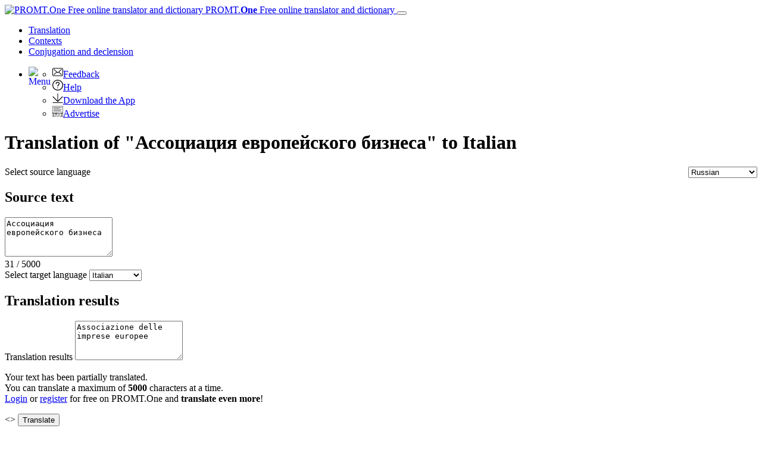

--- FILE ---
content_type: text/html; charset=utf-8
request_url: https://www.online-translator.com/translation/russian-italian/%D0%90%D1%81%D1%81%D0%BE%D1%86%D0%B8%D0%B0%D1%86%D0%B8%D1%8F%20%D0%B5%D0%B2%D1%80%D0%BE%D0%BF%D0%B5%D0%B9%D1%81%D0%BA%D0%BE%D0%B3%D0%BE%20%D0%B1%D0%B8%D0%B7%D0%BD%D0%B5%D1%81%D0%B0
body_size: 14234
content:
<!DOCTYPE html>
<html lang="en" prefix="og: http://ogp.me/ns#">
<head>
    <meta charset="utf-8" />
    <meta http-equiv="X-UA-Compatible" content="IE=11" />
    <meta name="viewport" content="width=device-width, initial-scale=1.0" />
    <meta name="yandex" content="noyaca" />
    <meta property="og:site_name" content="PROMT.One" />
    <meta property="og:locale" content="en" />
    <meta property="og:url" content="https://www.online-translator.com/translation/russian-italian/%D0%90%D1%81%D1%81%D0%BE%D1%86%D0%B8%D0%B0%D1%86%D0%B8%D1%8F%20%D0%B5%D0%B2%D1%80%D0%BE%D0%BF%D0%B5%D0%B9%D1%81%D0%BA%D0%BE%D0%B3%D0%BE%20%D0%B1%D0%B8%D0%B7%D0%BD%D0%B5%D1%81%D0%B0" />
        <meta property="og:title" content="&quot;Ассоциация европейского бизнеса&quot; in Italian | Russian to Italian Translation - PROMT.One" />
        <meta property="og:description" content="Translate &quot;Ассоциация европейского бизнеса&quot; from Russian to Italian, , . See word usage in contexts, conjugation and declension." />
        <title>&quot;Ассоциация европейского бизнеса&quot; in Italian | Russian to Italian Translation - PROMT.One</title>
        <meta name="description" content="Translate &quot;Ассоциация европейского бизнеса&quot; from Russian to Italian, , . See word usage in contexts, conjugation and declension." />
        <meta name="keywords" content="translation, translations, translator, text, translate, high-quality translation, online translation, online translator, PROMT, English, French, German, Spanish, Italian, Russian, Arabic, Portuguese, Chinese, Turkish, Finnish, Japanese, Greek, Kazakh, free translator, mobile translator, iPhone, Android, Online-Translator.com, dictionary, online dictionary, word meaning, idioms, idiomatic translation, expressions, translation example, translation examples, usage examples, contexts, context meanings" />
    <meta name="google" content="notranslate" />
    <meta name="yandex-verification" content="de8cb249faec00f1" />

        <link rel="canonical" href="https://www.online-translator.com/translation/russian-italian/%D0%B0%D1%81%D1%81%D0%BE%D1%86%D0%B8%D0%B0%D1%86%D0%B8%D1%8F%20%D0%B5%D0%B2%D1%80%D0%BE%D0%BF%D0%B5%D0%B9%D1%81%D0%BA%D0%BE%D0%B3%D0%BE%20%D0%B1%D0%B8%D0%B7%D0%BD%D0%B5%D1%81%D0%B0" />

        <link rel="alternate" hreflang="ru" href="https://www.translate.ru/%D0%BF%D0%B5%D1%80%D0%B5%D0%B2%D0%BE%D0%B4/%D1%80%D1%83%D1%81%D1%81%D0%BA%D0%B8%D0%B9-%D0%B8%D1%82%D0%B0%D0%BB%D1%8C%D1%8F%D0%BD%D1%81%D0%BA%D0%B8%D0%B9/%D0%90%D1%81%D1%81%D0%BE%D1%86%D0%B8%D0%B0%D1%86%D0%B8%D1%8F%20%D0%B5%D0%B2%D1%80%D0%BE%D0%BF%D0%B5%D0%B9%D1%81%D0%BA%D0%BE%D0%B3%D0%BE%20%D0%B1%D0%B8%D0%B7%D0%BD%D0%B5%D1%81%D0%B0" />
    <link rel="alternate" hreflang="en" href="https://www.online-translator.com/translation/russian-italian/%D0%90%D1%81%D1%81%D0%BE%D1%86%D0%B8%D0%B0%D1%86%D0%B8%D1%8F%20%D0%B5%D0%B2%D1%80%D0%BE%D0%BF%D0%B5%D0%B9%D1%81%D0%BA%D0%BE%D0%B3%D0%BE%20%D0%B1%D0%B8%D0%B7%D0%BD%D0%B5%D1%81%D0%B0" />
    <link rel="alternate" hreflang="de" href="https://www.online-translator.com/%C3%BCbersetzung/russisch-italienisch/%D0%90%D1%81%D1%81%D0%BE%D1%86%D0%B8%D0%B0%D1%86%D0%B8%D1%8F%20%D0%B5%D0%B2%D1%80%D0%BE%D0%BF%D0%B5%D0%B9%D1%81%D0%BA%D0%BE%D0%B3%D0%BE%20%D0%B1%D0%B8%D0%B7%D0%BD%D0%B5%D1%81%D0%B0" />
    <link rel="alternate" hreflang="fr" href="https://www.online-translator.com/traduction/russe-italien/%D0%90%D1%81%D1%81%D0%BE%D1%86%D0%B8%D0%B0%D1%86%D0%B8%D1%8F%20%D0%B5%D0%B2%D1%80%D0%BE%D0%BF%D0%B5%D0%B9%D1%81%D0%BA%D0%BE%D0%B3%D0%BE%20%D0%B1%D0%B8%D0%B7%D0%BD%D0%B5%D1%81%D0%B0" />
    <link rel="alternate" hreflang="es" href="https://www.online-translator.com/traducci%C3%B3n/ruso-italiano/%D0%90%D1%81%D1%81%D0%BE%D1%86%D0%B8%D0%B0%D1%86%D0%B8%D1%8F%20%D0%B5%D0%B2%D1%80%D0%BE%D0%BF%D0%B5%D0%B9%D1%81%D0%BA%D0%BE%D0%B3%D0%BE%20%D0%B1%D0%B8%D0%B7%D0%BD%D0%B5%D1%81%D0%B0" />
    <link rel="alternate" hreflang="pt" href="https://www.online-translator.com/tradu%C3%A7%C3%A3o/russo-italiano/%D0%90%D1%81%D1%81%D0%BE%D1%86%D0%B8%D0%B0%D1%86%D0%B8%D1%8F%20%D0%B5%D0%B2%D1%80%D0%BE%D0%BF%D0%B5%D0%B9%D1%81%D0%BA%D0%BE%D0%B3%D0%BE%20%D0%B1%D0%B8%D0%B7%D0%BD%D0%B5%D1%81%D0%B0" />


    

<link rel="stylesheet" href="/lib/bootstrap/dist/css/bootstrap.min.css" />
<link rel="stylesheet" href="/lib/bootstrap/dist/css/bootstrap-select.min.css" />
<link rel="stylesheet" href="/css/site.css" />
<link rel="stylesheet" href="/css/desktop.css" />
<link rel="stylesheet" href="/lib/jquery/jquery-ui.min.css" />


        <script type="text/javascript">
            var _gaq = _gaq || [];
            _gaq.push(['_setAccount', 'UA-152258-1']);
            _gaq.push(['_setDomainName', '.online-translator.com']);
            _gaq.push(['_setAllowLinker', true]);
            _gaq.push(['_trackPageview']);
            _gaq.push(['require', 'linkid']);
        </script>
        <script>
            window.dataLayer = window.dataLayer || [];
            function gtag() { dataLayer.push(arguments); }
            gtag('js', new Date());
            gtag('config', 'G-L7RYQD7BTB');
        </script>
    <link rel="shortcut icon" type="image/svg+xml" href="/img/favicon.svg" />

    <link rel="preconnect" href="https://cdn.advertronic.io" />
    <link rel="preload" href="https://cdn.advertronic.io/b/6c7a7aba-09e6-431f-a1ae-9ec08e07c4c8.json" as="fetch" type="application/json" crossorigin />
</head>
<body class=" en">

    <div class="content">
        <div id="mainBlock">
            <div class="main-content">
                <header>
                    <nav class="navbar navbar-expand-sm navbar-toggleable-sm">
    <div class="container-fluid">
        <a class="navbar-brand" href="/translation">
            <img src="/img/mebius_logo.png" class="pull-left" height="20" alt="PROMT.One Free online translator and dictionary" title="PROMT.One Free online translator and dictionary">
            PROMT.<b>One</b> <span>Free online translator and dictionary</span>
        </a>
        <button class="navbar-toggler" type="button" data-toggle="collapse" data-target=".navbar-collapse"
                aria-expanded="false" aria-label="Toggle navigation">
            <span class="navbar-toggler-icon"></span>
        </button>
        <div class="navbar-collapse collapse d-sm-inline-flex justify-content-between services-nav">
            <ul class="navbar-nav flex-grow-1 trru-menu">
                <li class="nav-item active">
                    <a class="nav-link" data-page-ix="0" href="/translation" title="Translation">Translation</a>
                </li>
                <li class="nav-item">
                    <a class="nav-link" data-page-ix="2" href="/contexts" title="Contexts">Contexts</a>
                </li>
                <li class="nav-item">
                    <a class="nav-link" data-page-ix="3" href="/conjugation%20and%20declension" title="Conjugation and declension">Conjugation <span class="ex-lg-screen-mi">and declension</span></a>
                </li>
            </ul>
        </div>
        <div id="topNav">
            <ul class="nav navbar-nav navbar-right">
                <li class="dropdown">
                    <a href="#" class="dropdown-toggle ui-icon ui-more" data-toggle="dropdown" id="menuBttn"><img src="/img/menu.svg" width="22" height="22" style="float: left;" alt="Menu"></a>
                    <ul class="dropdown-menu no-pop dropdown-menu-right">
                        <li class="no-pop">
                            <a href="/feedback">
                                <img src="[data-uri]" class="ui-li-icon" alt="Feedback"  width="18" height="18">Feedback
                            </a>
                        </li>
                        <li class="no-pop">
                            <a href="/help/">
                                <img src="[data-uri]" class="ui-li-icon" alt="Help"  width="18" height="18">Help
                            </a>
                        </li>
                        <li class="no-pop">
                            <a href="/download/">
                                <img src="[data-uri]" class="ui-li-icon" alt="Download the App" width="18" height="18">Download the App
                            </a>
                        </li>
                        <li class="no-pop">
                            <a href="/about/advertise/">
                                <img src="[data-uri]" class="ui-li-icon" alt="Advertise"  width="18" height="18">Advertise
                            </a>
                        </li>
                    </ul>
                </li>
            </ul>
        </div>
    </div>
</nav>

                </header>
                <main>
                    <div class="row translationBlockWrap translator">
    <div class="col-12">
        <h1 class="title-content">Translation of &quot;Ассоциация европейского бизнеса&quot; to Italian</h1>
        <div class="card-group translationBlock">
            <div class="vbrdr"></div>
            <div class="card source">
                <div class="card-header source-header text-right">
                    <a class="ui-icon close pull-right no-pop" id="clText" href="javascript:" title="Clear"> </a>
                    <label for="fromLangs" class="form-label">Select source language</label>
                    <select id="fromLangs" style="float: right" aria-label="Select source language">
<option data-route="any" data-to-values="ar az zhcn cv en et fi fr de el he it ja kk ko ky pl pt ru es tt tr tk uk uz" value="au">Detect language</option><option data-route="arabic" data-to-values="en fr de it pt ru es" value="ar">Arabic</option><option data-route="azerbaijani" data-to-values="en ru" value="az">Azerbaijani</option><option data-route="chinese" data-to-values="en fr de it pt ru es" value="zhcn">Chinese</option><option data-route="chuvash" data-to-values="en ru" value="cv">Chuvash</option><option data-route="english" data-to-values="ar az zhcn cv et fi fr de el he it ja kk ko ky pl pt ru es tt tr tk uk uz" value="en">English</option><option data-route="estonian" data-to-values="en ru" value="et">Estonian</option><option data-route="finnish" data-to-values="en fr de it pt ru es" value="fi">Finnish</option><option data-route="french" data-to-values="ar zhcn en fi de it ja kk ko pt ru es tr uk" value="fr">French</option><option data-route="german" data-to-values="ar zhcn en fi fr it ja kk ko pt ru es tr uk" value="de">German</option><option data-route="greek" data-to-values="en ru" value="el">Greek</option><option data-route="hebrew" data-to-values="en ru" value="he">Hebrew</option><option data-route="italian" data-to-values="ar zhcn en fi fr de ja kk ko pt ru es tr uk" value="it">Italian</option><option data-route="japanese" data-to-values="en fr de it pt ru es" value="ja">Japanese</option><option data-route="kazakh" data-to-values="en fr de it pt ru es uk" value="kk">Kazakh</option><option data-route="korean" data-to-values="en fr de it pt ru es" value="ko">Korean</option><option data-route="kyrgyz" data-to-values="en ru" value="ky">Kyrgyz</option><option data-route="polish" data-to-values="en ru" value="pl">Polish</option><option data-route="portuguese" data-to-values="ar zhcn en fi fr de it ja kk ko ru es tr uk" value="pt">Portuguese</option><option data-route="russian" data-to-values="ar az zhcn cv en et fi fr de el he it ja kk ko ky pl pt es tt tr tk uk uz" selected="selected" value="ru">Russian</option><option data-route="spanish" data-to-values="ar zhcn en fi fr de it ja kk ko pt ru tr uk" value="es">Spanish</option><option data-route="tatar" data-to-values="en ru" value="tt">Tatar</option><option data-route="turkish" data-to-values="en fr de it pt ru es" value="tr">Turkish</option><option data-route="turkmen" data-to-values="en ru" value="tk">Turkmen</option><option data-route="ukrainian" data-to-values="en fr de it kk pt ru es" value="uk">Ukrainian</option><option data-route="uzbek" data-to-values="en ru" value="uz">Uzbek</option>                    </select>
                </div>
                <div class="card-body source-body">
                    <h2 class="section-header">Source text</h2>
                    <textarea id="sText" name="sText" class="form-control expand180-360 myscroll" rows="4" placeholder="Type to translate">Ассоциация европейского бизнеса</textarea>
                </div>
                <div class="card-footer source-footer">
                    <div class="counter">
                        <span class="cur-length">31</span> / <span class="max-length">5000</span>
                    </div>
                    <div class="source-edit">
                        <a class="ui-icon copy-btn pull-left copyBttn no-pop" id="copyBttn" data-clipboard-action="copy" data-clipboard-target="#sText" href="javascript:" title="Copy text"></a>
                        <a class="ui-icon vkeyboard-btn pull-left no-pop" href="javascript:;" title="Virtual keyboard"></a>
                    </div>
                </div>
            </div>
            <div class="card result">
                <div class="card-header result-header">
                    <label for="toLangs" class="form-label">Select target language</label>
                    <select id="toLangs" data-dropup-auto="false" aria-label="Select target language">
<option data-route="arabic" value="ar">Arabic</option><option data-route="azerbaijani" value="az">Azerbaijani</option><option data-route="chinese" value="zhcn">Chinese</option><option data-route="chuvash" value="cv">Chuvash</option><option data-route="english" value="en">English</option><option data-route="estonian" value="et">Estonian</option><option data-route="finnish" value="fi">Finnish</option><option data-route="french" value="fr">French</option><option data-route="german" value="de">German</option><option data-route="greek" value="el">Greek</option><option data-route="hebrew" value="he">Hebrew</option><option data-route="italian" selected="selected" value="it">Italian</option><option data-route="japanese" value="ja">Japanese</option><option data-route="kazakh" value="kk">Kazakh</option><option data-route="korean" value="ko">Korean</option><option data-route="kyrgyz" value="ky">Kyrgyz</option><option data-route="polish" value="pl">Polish</option><option data-route="portuguese" value="pt">Portuguese</option><option data-route="spanish" value="es">Spanish</option><option data-route="tatar" value="tt">Tatar</option><option data-route="turkish" value="tr">Turkish</option><option data-route="turkmen" value="tk">Turkmen</option><option data-route="ukrainian" value="uk">Ukrainian</option><option data-route="uzbek" value="uz">Uzbek</option>                    </select>

                </div>
                <div class="card-body result-body">
                    <h2 class="section-header">Translation results</h2>
                    <label for="tText" class="form-label">Translation results</label>
                    <textarea id="tText" class="form-control expand180-360 myscroll" rows="4">Associazione delle imprese europee</textarea>
                    <div id="warnIconDiv">
                        <p>
                            Your text has been partially translated.<br />
                            You can translate a maximum of  <b class="maxLen">5000</b> characters at a time.<br>
                            <span class="warn-rec">
<a href="/account/login?parentUrl=https%3A%2F%2Fwww.online-translator.com&amp;lang=en" class="ui-link alertLinkLogin">Login</a> or  <a href="/account/register?parentUrl=https%3A%2F%2Fwww.online-translator.com&amp;lang=en" class="ui-link alertLinkRegister">register</a> for free on PROMT.One and <b>translate even more</b>!                            </span>
                        </p>
                    </div>
                    <div class="mt-transcription"></div>
                </div>
                <div class="card-footer result-footer">
                    <div class="edit-opts">
                        <div id="resMenu" class="socResult">
    <a href="javascript:" class="ui-icon copy-btn pull-left copyBttn" id="copyIcon" data-clipboard-action="copy" data-clipboard-target="" title="Copy text"></a>
    <a href="javascript:;" id="shareIcon" class="ui-icon share-btn pull-left" data-toggle="modal" data-target="#saveLinkWin" title="Share translation"></a>
    <a href="javascript:" class="ui-icon print-btn pull-left" id="printIcon" title="Print"></a>
</div>
                    </div>
                </div>
            </div>
            <a id="btnRevert" title="Swap source and target languages">&lt;&gt;</a>
            <input type="button" id="btnTranslate" name="btnTranslate" value="Translate" class="form-control" />
            <div id="loading" style="display: none;">
                <div class="f_circleG" id="frotateG_01"></div><div class="f_circleG" id="frotateG_02"></div><div class="f_circleG" id="frotateG_03"></div><div class="f_circleG" id="frotateG_04"></div><div class="f_circleG" id="frotateG_05"></div><div class="f_circleG" id="frotateG_06"></div><div class="f_circleG" id="frotateG_07"></div><div class="f_circleG" id="frotateG_08"></div>
                <!-- IF IE - use CSS Animation Fallback -->
                <!--[if lt IE 10 ]>
            <img src="/img/loading.gif" />
            <![endif]-->
            </div>
        </div>
    </div>
    <div class="col-12" id="adviseInfo">
    </div>
</div>
<div class="lg-gr-bg">
    <div class="row btt-info btt-info-top">
            <div class="col-4 mddlAdvBlock">
                <div class="mddlAdv middle-ronic clearfix">
                            <advertronic-slot data-name="onlinetranslatorcom_300x250js_desk"></advertronic-slot>

                    <p class="hdr text-left">Advert</p>
                </div>
            </div>
        <div class="col-8 " id="selResult">
            <div id="selResTranslation">
            </div>
            <div id="phrasesResult">
            </div>
            <div id="selResSamples">
                <div id="topSamplesSelSource">
                </div>
                    <div id="moreSamplesSelSource" class="moreSamples" style="display:none">
                        <a href="#" id="linkMoreSamplesSelSource" title="More"><img src="/img/more.png" alt="More" width="20" height="12"></a>
                    </div>
                    <div class="disclaimer1" style="display:none">Examples of word usage in different contexts are provided solely for linguistic purposes, i.e. to study word usage in a sentence in one language and how they can be translated into another. All samples are automatically collected from a variety of publicly available open sources using bilingual search technologies.<br>
If you find a spelling, punctuation or any other error in the original or translation, use the "Report a problem" option or <a href="/feedback">write to us</a>.</div>

            </div>
        </div>

                <div class="col-4 bx3-blog">
            <!-- blog -->
            <div id="blogRSS" class="topBlog info-block">
            </div>
        </div>
        <div class="col-4  bx3-at-prm-info">
            <div class="info-block">

            <img src="/img/promt_expert_nmt.png" class="advImg" alt="PROMT Professional NMT" width="260" height="150">
            <h3><a href="https://www.promt.com/translation_software/promt-professional-nmt/?utm_source=ont.com&utm_medium=banner&utm_campaign=demo "> PROMT Professional NMT</a></h3>
            <p><a href="https://www.promt.com/translation_software/promt-professional-nmt/?utm_source=ont.com&utm_medium=banner&utm_campaign=demo ">Try offline translator for your PC and laptop</a></p>
            <p><a href="https://www.promt.com/translation_software/promt-professional-nmt/?utm_source=ont.com&utm_medium=banner&utm_campaign=demo " class="btn try-premium">Download</a></p>
            </div>
        </div>
        <div class="col-4 bx3-at-nmt-info">
            <div class="info-block nmt-info">
                <img src="/img/promt_nmt.png" class="advImg" alt="PROMT Master NMT"  width="260" height="150">
                <h3><a href="https://www.promt.com/translation_software/download/home.php?utm_source=o-t&utm_medium=link&utm_campaign=master_en">PROMT Master NMT</a></h3>
                <p><a href="https://www.promt.com/translation_software/download/home.php?utm_source=o-t&utm_medium=link&utm_campaign=master_en">Accurate document translation</a></p>
                <p><a href="https://www.promt.com/translation_software/download/home.php?utm_source=o-t&utm_medium=link&utm_campaign=master_en" class="btn btn-outline-primary btn-info-more">Download</a></p>
            </div>
        </div>

    </div>
    <div class="download-mobile text-center">
    <h3>DOWNLOAD OUR FREE APP PROMT.ONE</h3>
    <div class="text-center" style="margin: 30px auto">
        <a class="apple-store-dwl-btt" href="https://redirect.appmetrica.yandex.com/serve/314632953634284942?ct=Translate.Ru_home-page&amp;lang=us" style="margin: 0"><img src="/img/app_store_h40_en_h.png" alt="Download on the App Store - PROMT.One" width="119" height="40"></a><a href="" style="margin-right: 20px" data-toggle="modal" data-target="#qrASModal"><img src="/img/qr4app.png" alt="Download on the App Store - PROMT.One" width="40" height="40"></a>
        <a class="play-market-dwl-btt" href="https://redirect.appmetrica.yandex.com/serve/386621284076766672?referrer=utm_source%3DTranslate.Ru%26utm_medium%3Dhome-page%26utm_content%3Dlink%26utm_campaign%3Dpremium" style="margin: 0"><img src="/img/google_h40_en_h.png" alt="Get it on Google Play - PROMT.One" width="135" height="40"></a><a href="" style="margin-right: 20px" data-toggle="modal" data-target="#qrGPModal"><img src="/img/qr4app.png" alt="Get it on Google Play - PROMT.One" width="40" height="40"></a>
    </div>
</div>

<div class="feedback-partial description-bt mb-4">
    <h3 class="mt-4">Testimonials</h3>
    <div id="userFeedback" class="carousel slide w-640" data-ride="carousel" data-interval="10000">
        <ol class="carousel-indicators">
            <li data-target="#userFeedback" data-slide-to="0" class="active"></li>
            <li data-target="#userFeedback" data-slide-to="1" class=""></li>
            <li data-target="#userFeedback" data-slide-to="2" class=""></li>
            <li data-target="#userFeedback" data-slide-to="3" class=""></li>
            <li data-target="#userFeedback" data-slide-to="4" class=""></li>
        </ol>
        <div class="carousel-inner w-100" role="listbox">
            <div class="carousel-item active">
                <svg class="bd-placeholder-img bd-placeholder-img-lg d-block" width="0%" height="220" xmlns="http://www.w3.org/2000/svg" preserveAspectRatio="xMidYMid slice" focusable="false" role="img" aria-label="Placeholder: First slide"><title>Placeholder</title><rect width="100%" height="100%" fill="transparent"></rect><text x="100%" y="100%" fill="#111" dy=".3em"></text></svg>
                <div class="carousel-caption d-md-block">
                    <div class="ufb-user-avatar">SM</div>
                    <div class="ufb-user-info">
                        <span class="ufb-user-name">Slava M</span>
                        <span class="ufb-date">02.10.2020</span>
                    </div>
                    <p class="ufb-content">Great translator! Started to use as a backup for google translate, but lately found myself using mostly PROMT.</p>
                    
                </div>
            </div>
            <div class="carousel-item">
                <svg class="bd-placeholder-img bd-placeholder-img-lg d-block " width="0%" height="220" xmlns="http://www.w3.org/2000/svg" preserveAspectRatio="xMidYMid slice" focusable="false" role="img" aria-label="Placeholder: Second slide"><title>Placeholder</title><rect width="100%" height="100%" fill="transparent"></rect><text x="100%" y="100%" fill="#222" dy=".3em"></text></svg>
                <div class="carousel-caption d-md-block">
                    <div class="ufb-user-avatar">VB</div>
                    <div class="ufb-user-info">
                        <span class="ufb-user-name">Vineeth Basil Joseph</span> 
                        <span class="ufb-date">04.06.2020</span>
                    </div>
                    <p class="ufb-content">I understood how it works once i opened this app. Very good. My request to you for adding the language hindi-english in download page. I AM WORKING FOR A PROJECT. THANKING YOU IN ADVANCE.</p>

                    </div>
                </div>
            <div class="carousel-item ">
                <svg class="bd-placeholder-img bd-placeholder-img-lg d-block" width="0%" height="220" xmlns="http://www.w3.org/2000/svg" preserveAspectRatio="xMidYMid slice" focusable="false" role="img" aria-label="Placeholder: Third slide"><title>Placeholder</title><rect width="100%" height="100%" fill="transparent"></rect><text x="100%" y="100%" fill="#333" dy=".3em"></text></svg>
                <div class="carousel-caption d-md-block">
                    <div class="ufb-user-avatar">SR</div>
                    <div class="ufb-user-info">
                        <span class="ufb-user-name">Spartacus Red</span>
                        <span class="ufb-date">08.02.2020</span>
                    </div>
                    <p class="ufb-content">
                        Wonderful! 
                        It is hard to believe that it so accurately captures the essence of the original. I have both the English and Russian copies of the article so I can compare the translation with the original English. It is amazingly accurate. What a difference in these free translation programs from paid ones of 10 years ago. A grateful “Thank you”.
                    </p>

                </div>
            </div>
            <div class="carousel-item">
                <svg class="bd-placeholder-img bd-placeholder-img-lg d-block" width="0%" height="220" xmlns="http://www.w3.org/2000/svg" preserveAspectRatio="xMidYMid slice" focusable="false" role="img" aria-label="Placeholder: Third slide"><title>Placeholder</title><rect width="100%" height="100%" fill="transparent"></rect><text x="100%" y="100%" fill="#333" dy=".3em"></text></svg>
                <div class="carousel-caption d-md-block">
                    <div class="ufb-user-avatar">A</div>
                    <div class="ufb-user-info">
                        <span class="ufb-user-name">Avery</span>
                        <span class="ufb-date">19.07.2019</span>
                    </div>
                    <p class="ufb-content">I am learning Russian and I will recommend this app to everyone I know that is learning a language</p>

                </div>
            </div>
            <div class="carousel-item">
                <svg class="bd-placeholder-img bd-placeholder-img-lg d-block" width="0%" height="220" xmlns="http://www.w3.org/2000/svg" preserveAspectRatio="xMidYMid slice" focusable="false" role="img" aria-label="Placeholder: Third slide"><title>Placeholder</title><rect width="100%" height="100%" fill="transparent"></rect><text x="100%" y="100%" fill="#333" dy=".3em"></text></svg>
                <div class="carousel-caption d-md-block">
                    <div class="ufb-user-avatar">DF</div>
                    <div class="ufb-user-info">
                        <span class="ufb-user-name">Derek Frank Walker</span>
                        <span class="ufb-date">24.04.2021</span>
                    </div>
                    <p class="ufb-content">It is the one of the best text translators can you please add in it THE UZBEK LANGUAGE THEN I'LL PUT IT 5 STARS</p>

                </div>
            </div>
        </div>
        <a class="carousel-control-prev" href="#userFeedback" role="button" data-slide="prev">
            <span class="carousel-control-prev-icon" aria-hidden="true"></span>
            <span class="sr-only">Previous</span>
        </a>
        <a class="carousel-control-next" href="#userFeedback" role="button" data-slide="next">
            <span class="carousel-control-next-icon" aria-hidden="true"></span>
            <span class="sr-only">Next</span>
        </a>
    </div>
</div>


    

<div class="description-bt d-mt-5">
        <h2>Free Russian to Italian translation and dictionary for each and all</h2>
        <p>
            Do you want to translate from Russian to Italian messages in chats, letters to business partners and support services, official documents, homework,
            names, recipes, songs, any sites that you want? PROMT.One will instantly translate from Russian to Italian and back.
        </p>
        <h3>Accurate translator and word usage</h3>
        <p>
            Enjoy accurate translation with PROMT.One, and see transcription, pronunciation and translations for words and phrases with examples of their use
            in different contexts. Free online translator PROMT.One is a worthy alternative to Google Translate and other services that provide machine
            translation of the new generation. Translate in a browser on your PC, laptop or your mobile device, or install the PROMT.One Translator mobile app
            for iOS and Android.
        </p>
            <h3>Need more languages?</h3>
            <p>
                PROMT.One also translates online for free from Russian to
                        <a href="/translation/russian-arabic">Arabic</a><span>, </span>                        <a href="/translation/russian-azerbaijani">Azerbaijani</a><span>, </span>                        <a href="/translation/russian-chinese">Chinese</a><span>, </span>                        <a href="/translation/russian-chuvash">Chuvash</a><span>, </span>                        <a href="/translation/russian-english">English</a><span>, </span>                        <a href="/translation/russian-estonian">Estonian</a><span>, </span>                        <a href="/translation/russian-finnish">Finnish</a><span>, </span>                        <a href="/translation/russian-french">French</a><span>, </span>                        <a href="/translation/russian-german">German</a><span>, </span>                        <a href="/translation/russian-greek">Greek</a><span>, </span>                        <a href="/translation/russian-hebrew">Hebrew</a><span>, </span>                        <a href="/translation/russian-japanese">Japanese</a><span>, </span>                        <a href="/translation/russian-kazakh">Kazakh</a><span>, </span>                        <a href="/translation/russian-korean">Korean</a><span>, </span>                        <a href="/translation/russian-kyrgyz">Kyrgyz</a><span>, </span>                        <a href="/translation/russian-polish">Polish</a><span>, </span>                        <a href="/translation/russian-portuguese">Portuguese</a><span>, </span>                        <a href="/translation/russian-spanish">Spanish</a><span>, </span>                        <a href="/translation/russian-tatar">Tatar</a><span>, </span>                        <a href="/translation/russian-turkish">Turkish</a><span>, </span>                        <a href="/translation/russian-turkmen">Turkmen</a><span>, </span>                        <a href="/translation/russian-ukrainian">Ukrainian</a><span>, </span>                        <a href="/translation/russian-uzbek">Uzbek</a><span>.</span>
            </p>
</div>

<div class="modal fade bd-example-modal-sm" id="qrGPModal" tabindex="-1" role="dialog" aria-labelledby="exampleModalLabel" aria-hidden="true">
    <div class="modal-dialog modal-dialog-centered modal-sm" role="document">
        <div class="modal-content">
            <div class="text-right p-2">
                <button type="button" class="close" data-dismiss="modal" aria-label="Close">
                    <span aria-hidden="true">&times;</span>
                </button>
            </div>
            <div class="modal-body text-center">
                <h5>PROMT.One</h5>

                <img src="/img/qr/qr-c-ot-en-googleplay-hp.svg" width="150" alt="Get it on Google Play - PROMT.One">

                <p class="m-2">Scan the QR code to install the app on your smartphone</p>
            </div>
        </div>
    </div>
</div>
<div class="modal fade bd-example-modal-sm" id="qrASModal" tabindex="-1" role="dialog" aria-labelledby="exampleModalLabel" aria-hidden="true">
    <div class="modal-dialog modal-dialog-centered modal-sm" role="document">
        <div class="modal-content">
            <div class="text-right p-2">
                <button type="button" class="close" data-dismiss="modal" aria-label="Close">
                    <span aria-hidden="true">&times;</span>
                </button>
            </div>
            <div class="modal-body text-center">
                <h5>PROMT.One</h5>

                <img src="/img/qr/qr-c-ot-en-appstore-hp.svg" width="150" alt="Download on the App Store - PROMT.One">

                <p class="m-2">Scan the QR code to install the app on your smartphone</p>
            </div>
        </div>
    </div>
</div>
<div class="modal fade bd-example-modal-sm" id="qrAGModal" tabindex="-1" role="dialog" aria-labelledby="exampleModalLabel" aria-hidden="true">
    <div class="modal-dialog modal-dialog-centered modal-sm" role="document">
        <div class="modal-content">
            <div class="text-right p-2">
                <button type="button" class="close" data-dismiss="modal" aria-label="Close">
                    <span aria-hidden="true">&times;</span>
                </button>
            </div>
            <div class="modal-body text-center">
                <h5>PROMT.One</h5>

                <img src="/img/qr/qr-c-ot-en-appgallery-hp.svg" width="150" alt="Explore it on App Gallery">

                <p class="m-2">Scan the QR code to install the app on your smartphone</p>
            </div>
        </div>
    </div>
</div>
</div>

    <!-- saveLink-->
    <div class="modal fade bs-example-modal " tabindex="-1" role="dialog" aria-labelledby="saveLinkWin" id="saveLinkWin" data-backdrop="static">
        <div class="modal-dialog modal-lg" role="document">
            <div class="modal-content">
                <div class="modal-header">
                    <h5 class="modal-title">Share translation</h5>
                    <button type="button" class="close" data-dismiss="modal" aria-label="close"><span aria-hidden="true">&times;</span></button>
                </div>
                <div class="modal-body">
                    <div id="getLinkSpan" data-role="content" data-theme="d" class="ui-corner-bottom ui-content">

                        <div id="loadingLink">
                            <img src="/img/al_fullWR.gif" width="15" height="15" alt="loading..."/> loading...
                        </div>

                        <div id="saveLinkResult">
                            <label for="dTrLink">Direct link to the translation:</label>
                            <div class="sharedLinkBlock">
                                <input type="text" id="dTrLink" class="form-control" name="dTrLink" value="https://www.online-translator.com/translation/russian-italian/%D0%90%D1%81%D1%81%D0%BE%D1%86%D0%B8%D0%B0%D1%86%D0%B8%D1%8F%20%D0%B5%D0%B2%D1%80%D0%BE%D0%BF%D0%B5%D0%B9%D1%81%D0%BA%D0%BE%D0%B3%D0%BE%20%D0%B1%D0%B8%D0%B7%D0%BD%D0%B5%D1%81%D0%B0" onfocus="this.select()" readonly="readonly" />
                                <a href="javascript:" class="ui-icon copy-btn pull-left copyBttn" id="copySharedLink" data-clipboard-action="copy" data-clipboard-target="#dTrLink" title="Copy text"></a>
                            </div>
                            <!-- //TO DO vk, fb, twit-->
                        </div>
                    </div>

                </div>

            </div>
        </div>
    </div>
    <!-- /saveLink-->
    <!-- alert win-->
    <div class="modal fade" tabindex="-1" role="dialog" id="alertgWin">
        <div class="modal-dialog " role="document" style="margin-top:200px;">
            <div class="modal-content na-user-style" style="border: 2px solid #00ab5b;">
                <div class="modal-body">
                    <button type="button" class="close" data-dismiss="modal" aria-label="close" title="close">
                        <span aria-hidden="true">&times;</span>
                    </button>
                    <p class="warn">
                Sorry,
            </p>
                    <p class="warn">
                        But you can currently translate no more than 5000  characters at a time.
                    </p>
                    <span class="warn reg-message">
                        Please log in or register to translate up to 5,000 characters at a time.
                    </span>
                    <a href="/account/login?parentUrl=https%3A%2F%2Fwww.online-translator.com&amp;lang=en" class="btn btn-sm btn-warn">Log in\ Register</a>
                </div>

            </div>
        </div>
    </div>

    <!-- /alert win-->

<!-- Virtual Keyboard-->
<span id="vkb_f2" class="no-pop" style="z-index:1002; display:none;">
</span>

                        <div id="bottomAdvBlock" class="bottom-ronic">
                            <center>
                                        <advertronic-slot data-name="onlinetranslatorcom_700x385_multiplex"></advertronic-slot>

                            </center>
                        </div>
                </main>
                <footer>
                    <div class="text-center" style="border-top: 1px solid #aaa; padding-top: 20px">
    <div id="bott_link">
        <form class="form-inline" id="uiForm" action="/uilang?returnUrl=%2Ftranslation%2Frussian-italian%2F%25D0%2590%25D1%2581%25D1%2581%25D0%25BE%25D1%2586%25D0%25B8%25D0%25B0%25D1%2586%25D0%25B8%25D1%258F%2520%25D0%25B5%25D0%25B2%25D1%2580%25D0%25BE%25D0%25BF%25D0%25B5%25D0%25B9%25D1%2581%25D0%25BA%25D0%25BE%25D0%25B3%25D0%25BE%2520%25D0%25B1%25D0%25B8%25D0%25B7%25D0%25BD%25D0%25B5%25D1%2581%25D0%25B0" method="post">
            <p>
                <a href="/about/">About service</a> | <a href="/about/terms">Terms</a> | <a href="/about/privacy">Privacy policy</a> 
                | <a href="/about/advertise/">Advertizing on PROMT.One</a> | <a href="/help/">Help</a> 
                | <a href="javascript:;" onclick="javascript: setTimeout('$(\'#uiMobile\').submit();', 0); return false;">Mobile version</a> |
                  <label for="uiLang" class="form-label">Select a language</label>
                <select name="uiLang" id="uiLangs" class="selectpicker langselectformlist" data-container="body" aria-label="Select a language" onchange="javascript:setTimeout('$(\'#uiForm\').submit();', 0)">
                    <option value="ru" data-icon="lang-icon icon-ru">Русский</option>
                    <option value="en" data-icon="lang-icon icon-en" selected="selected">English</option>
                    <option value="de" data-icon="lang-icon icon-de">Deutsch</option>
                    <option value="fr" data-icon="lang-icon icon-fr">Fran&#231;ais</option>
                    <option value="es" data-icon="lang-icon icon-es">Espa&#241;ol</option>
                    <option value="pt" data-icon="lang-icon icon-pt">Portugu&#234;s</option>
                </select>
            </p>
        <input name="__RequestVerificationToken" type="hidden" value="CfDJ8DH3ktSSPPxDoy6ijXj_1i497FdGjIHaaQCz05QqlXmmOBd2ud6x9vMT1s25tHd8KwVAxF-niXK4411rJ1fcsu4WmkT0cfgoK_FxnJupa-Jhw4tvBk7te4mMBU16hjpP45nz2umcNzysalN9-gul-K4" /></form>
        <form class="form-inline" id="uiMobile" action="/uimobile?returnUrl=%2Ftranslation%2Frussian-italian%2F%25D0%2590%25D1%2581%25D1%2581%25D0%25BE%25D1%2586%25D0%25B8%25D0%25B0%25D1%2586%25D0%25B8%25D1%258F%2520%25D0%25B5%25D0%25B2%25D1%2580%25D0%25BE%25D0%25BF%25D0%25B5%25D0%25B9%25D1%2581%25D0%25BA%25D0%25BE%25D0%25B3%25D0%25BE%2520%25D0%25B1%25D0%25B8%25D0%25B7%25D0%25BD%25D0%25B5%25D1%2581%25D0%25B0" method="post">
        <input name="__RequestVerificationToken" type="hidden" value="CfDJ8DH3ktSSPPxDoy6ijXj_1i497FdGjIHaaQCz05QqlXmmOBd2ud6x9vMT1s25tHd8KwVAxF-niXK4411rJ1fcsu4WmkT0cfgoK_FxnJupa-Jhw4tvBk7te4mMBU16hjpP45nz2umcNzysalN9-gul-K4" /></form>
    </div>
    <p><a href="https://www.promt.com">© PROMT,  2010 - 2025</a></p>
</div>

<div class="text-center footer-link">
    <p>
        <a href="/translation/english-german">English translation</a>,
        <a href="/translation/russian-english">Russian translation</a>,
        <a href="/translation/german-english">German translation</a>,
        <a href="/translation/french-english">French translation</a>,
        <a href="/translation/spanish-english">Spanish translation</a>,
        <a href="/translation/italian-english">Italian translation</a>,
        <a href="/translation/azerbaijani-english">Azerbaijani translation</a>,
        <a href="/translation/arabic-english">Arabic translation</a>,
        <a href="/translation/hebrew-english">Hebrew translation</a>,
        <a href="/translation/kazakh-english">Kazakh translation</a>,
        <a href="/translation/chinese-english">Chinese translation</a>,
        <a href="/translation/korean-english">Korean translation</a>,
        <a href="/translation/portuguese-english">Portuguese translation</a>,
        <a href="/translation/tatar-english">Tatar translation</a>,
        <a href="/translation/turkish-english">Turkish translation</a>,
        <a href="/translation/turkmen-english">Turkmen translation</a>,
        <a href="/translation/uzbek-english">Uzbek translation</a>,
        <a href="/translation/ukrainian-english">Ukrainian translation</a>,
        <a href="/translation/finnish-english">Finnish translation</a>,
        <a href="/translation/estonian-english">Estonian translation</a>,
        <a href="/translation/japanese-english">Japanese translation</a>
        <br>
        <a href="/conjugation%20and%20declension/spanish">Spanish conjugation</a>,
        <a href="/conjugation%20and%20declension/english">English conjugation</a>,
        <a href="/conjugation%20and%20declension/german">German conjugation</a>,
        <a href="/conjugation%20and%20declension/italian">Italian conjugation</a>,
        <a href="/conjugation%20and%20declension/portuguese">Portuguese conjugation</a>,
        <a href="/conjugation%20and%20declension/russian">Russian conjugation</a>,
        <a href="/conjugation%20and%20declension/french">French conjugation</a>.
    </p>
</div>
<div class="row footer-link">
    <div class="col-4 text-left">
        <h4>Features</h4>
        <p>
            <a href="/translation/english-german">Text Translation</a><br>
            <a href="/contexts">Context Examples</a><br>
            <a href="/conjugation%20and%20declension">Conjugation and Declension</a>
        </p>

    </div>
    <div class="col-4 text-left">
        <h4>Free apps</h4>
        <p>
            <a href="https://redirect.appmetrica.yandex.com/serve/314632953634284942?ct=Translate.Ru_home-page&lang=us">PROMT.One for iOS</a><br>
            <a href="https://redirect.appmetrica.yandex.com/serve/386621284076766672?referrer=utm_source%3DTranslate.Ru%26utm_medium%3Dhome-page%26utm_content%3Dlink%26utm_campaign%3Dpremium">PROMT.One for Android</a><br>
        </p>
    </div>
    <div class="col-4 text-left">
        <h4>Offers</h4>
        <p>
            <a href="/tools">For developers</a>
        </p>
    </div>
</div>

                </footer>
            </div>
        </div>
        <div id="rightAdvExtBlock">
            <center>
                <div id="rightAdvBlock">
                    <p class="hdr text-center">Advert</p>
                    <div id="Adv240" class="top-right-ronic">
                    </div>
                </div>
                    <div id="blogRSSRight" class="rightBlog d-none">
                    </div>
            </center>

            <div class="slider-right-ronic">
            </div>

        </div>

            <div id="goLogin" class="modal fade bs-example-modal-sm" tabindex="-1" role="dialog" data-backdrop="static">
            <div class="modal-dialog modal-sm" role="document">
                <div class="modal-content">
                    <div class="modal-header">
                        <h5 class="modal-title">Add to Favorites</h5>
                        <button type="button" class="close" data-dismiss="modal" aria-label="close"><span aria-hidden="true">&times;</span></button>
                    </div>
                    <div class="modal-body">
                        <p>You must be logged in to add to Favorites</p>
<p><a href="/account/login?parentUrl=https%3A%2F%2Fwww.online-translator.com&amp;lang=en" class="ui-link">Log In</a> or <a href="/account/register?parentUrl=https%3A%2F%2Fwww.online-translator.com&amp;lang=en" class="ui-link">Register</a></p>
                    </div>
                </div>
            </div>
    </div>


        <form id="sfeedback" target="_blank" action="/feedback/samples" method="post">
            <input type="hidden" id="soriginal" name="soriginal" />
            <input type="hidden" id="stranslation" name="stranslation" />
            <input type="hidden" id="sdirCode" name="sdirCode" />
        <input name="__RequestVerificationToken" type="hidden" value="CfDJ8DH3ktSSPPxDoy6ijXj_1i497FdGjIHaaQCz05QqlXmmOBd2ud6x9vMT1s25tHd8KwVAxF-niXK4411rJ1fcsu4WmkT0cfgoK_FxnJupa-Jhw4tvBk7te4mMBU16hjpP45nz2umcNzysalN9-gul-K4" /></form>

    </div>

        <div style="display:none;">
            <audio id="fAudio" controls src="/img/zero.mp3"></audio>
        </div>
        <!-- Yandex.Metrika counter -->
        <noscript><div><img src="https://mc.yandex.ru/watch/99721186" style="position:absolute; left:-9999px;" alt="" /></div></noscript>
        <!-- /Yandex.Metrika counter -->
        <div id="CookieConsent"><a href="javascript:cookieConsent();" class="okBtt btn btn-success">OK</a>By continuing to use this website you agree with our use of cookies. We and our partners will collect data and use cookies for ad personalization and measurement.  <a href='/about/privacy'>Learn how</a></div>



    <div class="slider-left-ronic">
    </div>

    <div><input id="_paft" type="hidden" value="5aDnLgjeGfjC4UxbXHIzuMPgL0bc6N0HGyVRTqrlwCICMHQG-95M_8w0DJm0SeCS74uoHvL9cH2BJEiBY0c" />
<input id="_xsrf" type="hidden" value="CfDJ8DH3ktSSPPxDoy6ijXj_1i497FdGjIHaaQCz05QqlXmmOBd2ud6x9vMT1s25tHd8KwVAxF-niXK4411rJ1fcsu4WmkT0cfgoK_FxnJupa-Jhw4tvBk7te4mMBU16hjpP45nz2umcNzysalN9-gul-K4" />
</div>
    
<script src="/lib/jquery/dist/jquery.min.js"></script>
<script src="/lib/bootstrap/dist/js/bootstrap.bundle.min.js"></script>
<script src="/lib/bootstrap/dist/js/bootstrap-select.min.js"></script>
<script src="/js/site.js"></script>
    <script src="/lib/utils/clipboard.min.js"></script>
    <script src="/js/trru.js"></script>
    <script src="/js/trru-api.js"></script>
            <script src="/js/keyboard.js"></script>
        <script src="/js/translation.js"></script>
        <script src="/js/dictionary.js"></script>
        <script src="/js/expander.js"></script>
        <script src="/lib/jquery/jquery-ui.min.js" id="juijs"></script>

    
<script>
    (function () {
        window.trruVars = {
            uiLang: "en",
            isMobile: false,
            isPageSpeed: false,
            isiOs: false,
            userPaid: false,
            capLink: "https://www.promt.com/translation_software/?utm_campaign=zaglush&amp;utm_medium=banner&amp;utm_source=otcomen",
            addFox: {
  "AddFoxTopBanner": {
    "id": "adfox_168502522855792315",
    "pp": "h",
    "p2": "gyus"
  },
  "AddFoxBottomBanner": {
    "id": "adfox_168502513517474184",
    "pp": "i",
    "p2": "gvoe"
  },
  "AddFoxRightBanner160": {
    "id": "adfox_174419036827895517",
    "pp": "g",
    "p2": "gzoz"
  },
  "AddFoxRightBanner300": {
    "id": "adfox_174419036827895517",
    "pp": "g",
    "p2": "jleg"
  },
  "AddFoxLeftBanner": {
    "id": "adfox_168502466452369275",
    "pp": "g",
    "p2": "gynm"
  },
  "AddFoxGPBanner": {
    "id": "adfox_168502209460193526",
    "pp": "g",
    "p2": "fhnn"
  },
  "AddFoxRuGPDesktopBanner": {
    "id": "adfox_168502233925622295",
    "pp": "i",
    "p2": "hxng"
  },
  "AddFoxRuGPMobileBanner": {
    "id": "adfox_168502280220875340",
    "pp": "i",
    "p2": "hxnf"
  },
  "AddFoxTopTopMobileBanner": {
    "id": "adfox_16850255279394518",
    "pp": "g",
    "p2": "ghqj"
  },
  "AddFoxTopMiddleMobileBanner": {
    "id": "adfox_168502530514482437",
    "pp": "g",
    "p2": "gkma"
  },
  "AddFoxBottomMobileBanner": {
    "id": "adfox_168502546250456977",
    "pp": "i",
    "p2": "fpwy"
  },
  "AdFoxSliderBanner": {
    "id": "adfox_170299435813511452",
    "pp": "i",
    "p2": "hvvk"
  },
  "AdFoxSliderRightBanner": {
    "id": "adfox_173321875359435517",
    "pp": "i",
    "p2": "jhwd"
  },
  "AdFoxStickyBanner": {
    "id": "adfox_163473416317316143",
    "pp": "i",
    "p2": "hjqx"
  },
  "AdFoxFloorBanner": {
    "blockId": "",
    "type": "floorAd"
  },
  "AdFoxFloorBannerBig": {
    "blockId": "",
    "type": "floorAd"
  },
  "AddFoxSiteId": "edce",
  "FatChilliSiteId": "online-translator.com",
  "FatChilliAd": true,
  "isFC": {
    "left": false,
    "right": false,
    "bottom": false
  },
  "dfpAds": false
},
            clickiocdnID: "199432",
            runAds: true,
            gaId: "G-L7RYQD7BTB",
        };
    })();
</script>
        <script>
    (function () {
        window.trruMsgs = {
            copyText: "Copy text",
            copyTranslation: "Copy translation",
            showAll: "show all",
            hide: "hide",
            addToFav: "Add to My translations",
            removeToFav: "Delete from Favorites",
            close: "Close",
            virtualKeyboard: "Virtual keyboard"
        };
    })();
</script>
    
    <script>
        $(document).ready(function () {
            var state = {
                isMobile: false,
                hasResult: true,
                dictDirCode: 'au-en',
                formSeek: '',
                dirCode: 'ru-it',
                from: 'ru',
                to: 'it',
                curPhrasesPage: 0,
                contains: '',
                isEdDirCode: false,
                isSmplDirCode: false,
                isCached: true,
                chars: 31,
                words: 3,
                time: 68,
                refType: 'OtherBot',
                userLimits: {"au-ca":400,"ca-en":400,"en-ca":400,"ca-ru":400,"ru-ca":400,"default":5000},
                textLimit: 5000,
                
            };
            trru.onLoad(0, state);
        });
    </script>


</body>
</html>
